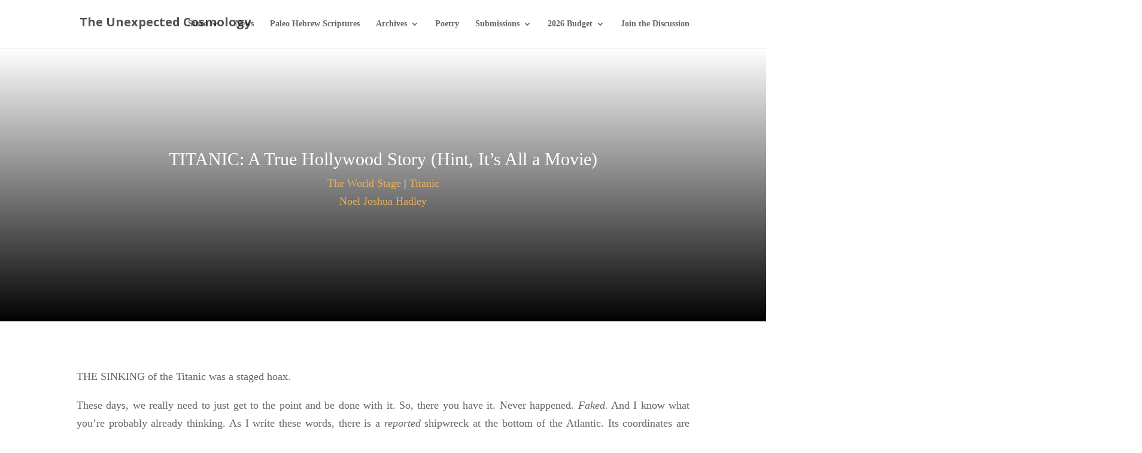

--- FILE ---
content_type: text/css
request_url: https://theunexpectedcosmology.com/wp-content/themes/divi-child-master/style.css?ver=4.27.4
body_size: 317
content:
/*
 Theme Name:     Divi Child
 Theme URI:      https://www.elegantthemes.com/gallery/divi/
 Description:    Divi Child Theme
 Author:         Dave Currier
 Author URI:     https://davecurrier.com
 Template:       Divi
 Version:        1.0.0
*/
 
 
/* =Theme customization starts here
------------------------------------------------------- */

/* Menu Edits */

#main-header .et_mobile_menu li ul.hide {
    display: none !important;
}
#mobile_menu .menu-item-has-children {
    position: relative;
}
#mobile_menu .menu-item-has-children > a {
    background: transparent;
}
#mobile_menu .menu-item-has-children > a + span {
    position: absolute;
    right: 0;
    top: 0;
    padding: 10px 20px;
    font-size: 20px;
    font-weight: 700;
    cursor: pointer;
    z-index: 3;
}
span.menu-closed:before {
    content: "\4c";
    display: block;
    color: inherit;
    font-size: 16px;
    font-family: ETmodules;
}
span.menu-closed.menu-open:before {
    content: "\4d";
}

/* secondary menu search */
.screen-reader-text {
display: none;
}
 
input#s {
border-radius: 5px;
}
 
input#searchsubmit {
border: 1px solid #000000;
color: #FFFFFF;
background-color: #000000;
border-radius: 5px;
}
 
form#searchform {
float: right;
}
@media screen and (min-width: 480px) {
	#top-header .container {
		padding-bottom: 5px;
	}
 
#et-secondary-menu .et-social-icons {
		margin-top: 6px;
	}
	div#top-header.et-fixed-header {
		background:#3d3a35!important;
	}
}


--- FILE ---
content_type: text/css
request_url: https://theunexpectedcosmology.com/wp-content/et-cache/global/et-divi-customizer-global.min.css?ver=1765477793
body_size: 1740
content:
body,.et_pb_column_1_2 .et_quote_content blockquote cite,.et_pb_column_1_2 .et_link_content a.et_link_main_url,.et_pb_column_1_3 .et_quote_content blockquote cite,.et_pb_column_3_8 .et_quote_content blockquote cite,.et_pb_column_1_4 .et_quote_content blockquote cite,.et_pb_blog_grid .et_quote_content blockquote cite,.et_pb_column_1_3 .et_link_content a.et_link_main_url,.et_pb_column_3_8 .et_link_content a.et_link_main_url,.et_pb_column_1_4 .et_link_content a.et_link_main_url,.et_pb_blog_grid .et_link_content a.et_link_main_url,body .et_pb_bg_layout_light .et_pb_post p,body .et_pb_bg_layout_dark .et_pb_post p{font-size:14px}.et_pb_slide_content,.et_pb_best_value{font-size:15px}.nav li ul{border-color:#edb059}#main-header .nav li ul a{color:rgba(0,0,0,0.7)}#top-menu li.current-menu-ancestor>a,#top-menu li.current-menu-item>a,#top-menu li.current_page_item>a{color:#edb059}.footer-widget .et_pb_widget div,.footer-widget .et_pb_widget ul,.footer-widget .et_pb_widget ol,.footer-widget .et_pb_widget label{line-height:1.7em}#et-footer-nav .bottom-nav li.current-menu-item a{color:#2ea3f2}body .et_pb_bg_layout_light.et_pb_button:hover,body .et_pb_bg_layout_light .et_pb_button:hover,body .et_pb_button:hover{border-radius:0px}@media only screen and (min-width:981px){.et_header_style_centered.et_hide_primary_logo #main-header:not(.et-fixed-header) .logo_container,.et_header_style_centered.et_hide_fixed_logo #main-header.et-fixed-header .logo_container{height:11.88px}}@media only screen and (min-width:1350px){.et_pb_row{padding:27px 0}.et_pb_section{padding:54px 0}.single.et_pb_pagebuilder_layout.et_full_width_page .et_post_meta_wrapper{padding-top:81px}.et_pb_fullwidth_section{padding:0}}.more-link{color:#fff!important;border-radius:0px;letter-spacing:3px;font-size:12px;text-transform:uppercase!important;background-color:#dca47d;padding:9px 15px;display:inline-block;margin-top:10px}.more-link:hover{background:#000}.header-content-container .header-content{width:100%!important;max-width:1400px!important}.wp-pagenavi a,.wp-pagenavi span{padding:0.3em 0.8em!important;color:#333333;line-height:2em;background:#eeeeee;transition:all .5s}.wp-pagenavi span.current{color:#ffffff!important;background:#333333!important}.wp-pagenavi a:hover{color:#ffffff!important;background:#333333!important}.wp-pagenavi .pages{background:none}.wp-pagenavi{text-align:right!important}.gform_title{font-family:'Oswald',Helvetica,Arial,Lucida,sans-serif!important;text-transform:uppercase!important;font-size:40px!important;letter-spacing:2px!important;line-height:1.5em!important;color:#fff;text-align:center;font-weight:500!important}.gform_description{font-family:'Nunito',Helvetica,Arial,Lucida,sans-serif;font-size:18px!important;text-align:center;line-height:1.8em;color:#fff}.gform_wrapper input[type=text],.gform_wrapper input[type=email]{-webkit-appearance:none;padding:14px 4%!important;font-size:16px;color:#666;background-color:#fff;width:100%;font-weight:400;border-width:0;border-radius:3px}.gform_wrapper input[type=submit]{border-width:10px!important;border-style:solid;border-color:#dca47d;border-radius:0px;letter-spacing:3px;font-size:15px;font-family:'Oswald',Helvetica,Arial,Lucida,sans-serif!important;text-transform:uppercase!important;background-color:#dca47d;color:#fff;width:100%!important;display:block!important;padding:0.3em 1em!important}.gform_wrapper ul.gform_fields li.gfield{padding-right:0px!important}.logo_container a{font-size:20px}@media screen and (max-width:500px){.logo_container{font-size:13px!important;width:100%}.logo_container a{font-size:13px}}.single .entry-content:before,.page .et_pb_post_content:before{font-weight:bold;content:attr(data-first_letter);position:absolute;top:-0.21818em;left:-0.45818em;display:block;font-size:15.27778em;line-height:1;color:#171617;opacity:.1}.menu_cta{background-color:#00ACB1;color:#fff;padding:0!important}.menu_cta a{color:#fff!important;padding:15px 15px 15px 15px!important}.author.vcard a{color:#dca47d!important;font-weight:bold}sup{font-size:11px}#main-content .gform_wrapper form{max-width:600px!important;margin:20px auto}#main-content .gform_wrapper{background-color:#3d3a35!important;padding:20px}#main-content #gform_wrapper_5{background-color:transparent!important}.et_pb_bg_layout_dark.et_pb_slider_with_overlay .et_pb_slide_overlay_container,.et_pb_bg_layout_dark.et_pb_slider_with_text_overlay .et_pb_text_overlay_wrapper{background-color:rgba(0,0,0,0.6)!important}.et_pb_comments_module{clear:both}.authorPost .left{width:30%;float:left}.authorPost .right{width:70%;float:right}@media screen and (max-width:800px){.authorPost .left img{padding-right:10px}}.et_pb_post .entry-title{min-height:4em!important}#website-navigation{background:#fff;height:60px;z-index:170;margin:0 auto;border-bottom:1px solid #dadada;width:100%;position:fixed;top:0;left:0;right:0;text-align:center}.widget_listcategorypostswidget .lcp_catlist li:hover a{background:#dca47d;color:#ffffff!important}#et-secondary-menu #searchform{display:none}blockquote{width:80%;font-style:italic;margin:20px auto}.et_color_scheme_orange #top-header{background:#dca47d!important}.woocommerce div.product form.cart .variations td select{background:#dca47d;color:#fff!important;-webkit-appearance:none!important;-moz-appearance:none!important;font-size:18px;font-family:'Oswald',Helvetica,Arial,Lucida,sans-serif!important}.woocommerce-cart-form__cart-item button.button{color:#fff!important;border:none!important}@media screen and (max-width:600px){li.product.type-product.et_pb_shop_item_1_0{width:100%!important}}.patreon-campaign-banner{text-align:center;padding:120px;max-width:100%}.container{width:80%;max-width:1400px;margin:auto;position:relative}h1,h2,h3,h4,h5,h6{font-family:'Playfair Display',Georgia,"Times New Roman",serif}.container,.et_pb_row,.et_pb_slider .et_pb_container,.et_pb_fullwidth_section .et_pb_title_container,.et_pb_fullwidth_section .et_pb_title_featured_container,.et_pb_fullwidth_header:not(.et_pb_fullscreen) .et_pb_fullwidth_header_container,.et_boxed_layout #page-container,.et_boxed_layout.et_non_fixed_nav.et_transparent_nav #page-container #top-header,.et_boxed_layout.et_non_fixed_nav.et_transparent_nav #page-container #main-header,.et_fixed_nav.et_boxed_layout #page-container #top-header,.et_fixed_nav.et_boxed_layout #page-container #main-header,.et_boxed_layout #page-container .container,.et_boxed_layout #page-container .et_pb_row,.header-content-container .header-content,#website-navigation{max-width:1400px;margin-left:auto;margin-right:auto}body,input,textarea,select{font-family:'Noto Serif',Georgia,"Times New Roman",serif;font-size:18px}a{color:#edb059}.more-link{color:#fff!important;border-radius:0px;letter-spacing:3px;font-size:12px;text-transform:uppercase!important;background-color:#dca47d;padding:9px 15px;display:inline-block;margin-top:10px}.more-link:hover{background:#000}.header-content-container .header-content{width:100%!important;max-width:1400px!important}.wp-pagenavi a,.wp-pagenavi span{padding:0.3em 0.8em!important;color:#333333;line-height:2em;background:#eeeeee;transition:all .5s}.wp-pagenavi span.current{color:#ffffff!important;background:#333333!important}.wp-pagenavi a:hover{color:#ffffff!important;background:#333333!important}.wp-pagenavi .pages{background:none}.wp-pagenavi{text-align:right!important}.gform_title{font-family:'Oswald',Helvetica,Arial,Lucida,sans-serif!important;text-transform:uppercase!important;font-size:40px!important;letter-spacing:2px!important;line-height:1.5em!important;color:#fff;text-align:center;font-weight:500!important}.gform_description{font-family:'Nunito',Helvetica,Arial,Lucida,sans-serif;font-size:18px!important;text-align:center;line-height:1.8em;color:#fff}.gform_wrapper input[type=text],.gform_wrapper input[type=email]{-webkit-appearance:none;padding:14px 4%!important;font-size:16px;color:#666;background-color:#fff;width:100%;font-weight:400;border-width:0;border-radius:3px}.gform_wrapper input[type=submit]{border-width:10px!important;border-style:solid;border-color:#dca47d;border-radius:0px;letter-spacing:3px;font-size:15px;font-family:'Oswald',Helvetica,Arial,Lucida,sans-serif!important;text-transform:uppercase!important;background-color:#dca47d;color:#fff;width:100%!important;display:block!important;padding:0.3em 1em!important}.gform_wrapper ul.gform_fields li.gfield{padding-right:0px!important}.logo_container a{font-size:20px}@media screen and (max-width:500px){.logo_container{font-size:13px!important;width:100%}.logo_container a{font-size:13px}}.single .entry-content:before,.page .et_pb_post_content:before{font-weight:bold;content:attr(data-first_letter);position:absolute;top:-0.21818em;left:-0.45818em;display:block;font-size:15.27778em;line-height:1;color:#171617;opacity:.1}.menu_cta{background-color:#00ACB1;color:#fff;padding:0!important}.menu_cta a{color:#fff!important;padding:15px 15px 15px 15px!important}.author.vcard a{color:#dca47d!important;font-weight:bold}sup{font-size:11px}#main-content .gform_wrapper form{max-width:600px!important;margin:20px auto}#main-content .gform_wrapper{background-color:#3d3a35!important;padding:20px}#main-content #gform_wrapper_5{background-color:transparent!important}.et_pb_bg_layout_dark.et_pb_slider_with_overlay .et_pb_slide_overlay_container,.et_pb_bg_layout_dark.et_pb_slider_with_text_overlay .et_pb_text_overlay_wrapper{background-color:rgba(0,0,0,0.6)!important}.et_pb_comments_module{clear:both}.authorPost .left{width:30%;float:left}.authorPost .right{width:70%;float:right}@media screen and (max-width:800px){.authorPost .left img{padding-right:10px}}.et_pb_post .entry-title{min-height:4em!important}#website-navigation{background:#fff;height:60px;z-index:170;margin:0 auto;border-bottom:1px solid #dadada;width:100%;position:fixed;top:0;left:0;right:0;text-align:center}.widget_listcategorypostswidget .lcp_catlist li:hover a{background:#dca47d;color:#ffffff!important}#et-secondary-menu #searchform{display:none}blockquote{width:80%;font-style:italic;margin:20px auto}.et_color_scheme_orange #top-header{background:#dca47d!important}.woocommerce div.product form.cart .variations td select{background:#dca47d;color:#fff!important;-webkit-appearance:none!important;-moz-appearance:none!important;font-size:18px;font-family:'Oswald',Helvetica,Arial,Lucida,sans-serif!important}.woocommerce-cart-form__cart-item button.button{color:#fff!important;border:none!important}@media screen and (max-width:600px){li.product.type-product.et_pb_shop_item_1_0{width:100%!important}}.patreon-campaign-banner{text-align:center;padding:120px;max-width:100%}.container{width:80%;max-width:1400px;margin:auto;position:relative}h1,h2,h3,h4,h5,h6{font-family:'Playfair Display',Georgia,"Times New Roman",serif}.container,.et_pb_row,.et_pb_slider .et_pb_container,.et_pb_fullwidth_section .et_pb_title_container,.et_pb_fullwidth_section .et_pb_title_featured_container,.et_pb_fullwidth_header:not(.et_pb_fullscreen) .et_pb_fullwidth_header_container,.et_boxed_layout #page-container,.et_boxed_layout.et_non_fixed_nav.et_transparent_nav #page-container #top-header,.et_boxed_layout.et_non_fixed_nav.et_transparent_nav #page-container #main-header,.et_fixed_nav.et_boxed_layout #page-container #top-header,.et_fixed_nav.et_boxed_layout #page-container #main-header,.et_boxed_layout #page-container .container,.et_boxed_layout #page-container .et_pb_row,.header-content-container .header-content,#website-navigation{max-width:1400px;margin-left:auto;margin-right:auto}body,input,textarea,select{font-family:'Noto Serif',Georgia,"Times New Roman",serif;font-size:18px}a{color:#edb059}.single #logo,.logo_container img,.logo_container a img{display:none!important}.single .logo_container a{font-size:0}.single .logo_container a::before{content:"The Unexpected Cosmology";display:inline-block;font-family:'Open Sans',Arial,sans-serif!important;color:#505050;font-size:20px;font-weight:bold}

--- FILE ---
content_type: application/javascript
request_url: https://theunexpectedcosmology.com/wp-content/plugins/613/js/referencetagging.js
body_size: 6594
content:
(function (l, f, n) {
    function s(a) {
        return a.replace(/(\s|\r?\n)+/g, " ").replace(/:/g, ".")
    }

    function B(a) {
        a = (a || "").toLowerCase();
        "default" === a && (a = "");
        return b.lbsBibliaVersionAbbreviations[a] || a
    }

    function G(a, d) {
        var c = "http:" + (v[b.lbsBibleReader] || v.biblia) + "/bible/";
        d = B(d);
        c = [c, d ? d + "/" : "", a.replace(/:/g, ".")];
        return encodeURI(c.join("").replace(/(\s|\r?\n)+/g, " "))
    }

    function N() {
        clearTimeout(w)
    }

    function O() {
        w = setTimeout(function () {
            r(h)
        }, C.hideTooltipDelay)
    }

    function D(a) {
        a = a || l.event;
        for (var d = a.target ||
            a.srcElement, c, e;
            "a" != d.tagName.toLowerCase();) d = d.parentNode;
        c = d.lbsReference;
        e = d.lbsVersion;
        h && (clearTimeout(w), r(h));
        H = setTimeout(function () {
            var a = d,
                f = b.createTooltip(a);
            h && r(h);
            b.populateTooltipContent(f, c, e);
            n.appendChild(f);
            h = f;
            x = a
        }, y ? 1 : C.showTooltipDelay)
    }

    function I() {
        y || (clearTimeout(H), h && (w = setTimeout(function () {
            r(h)
        }, C.hideTooltipDelay)))
    }

    function r(a) {
        a && a.parentNode && a.parentNode.removeChild(a);
        h = x = null
    }
    var E = {}, P = 0,
        J = f.getElementsByTagName("head")[0],
        H = null,
        w = null,
        h = null,
        x = null,
        y = !1,
        F = {}, K = 0,
        L = 0,
        C = {
            showTooltipDelay: 250,
            hideTooltipDelay: 300
        }, M = !1,
        v = {
            biblia: "//biblia.com",
            "bible.faithlife": "//bible.faithlife.com"
        }, b = {
            lbsBibleReader: "biblia",
            lbsBibleVersion: "ESV",
            lbsLibronixBibleVersion: "",
            lbsLogosBibleVersion: "",
            lbsAddLibronixDLSLink: !1,
            lbsAddLogosLink: !1,
            lbsAppendIconToLibLinks: !1,
            lbsAppendIconToLogosLinks: !1,
            lbsLibronixLinkIcon: null,
            lbsLogosLinkIcon: "dark",
            lbsUseTooltip: !0,
            lbsLinksOpenNewWindow: !1,
            lbsNoSearchTagNames: ["h1", "h2", "h3"],
            lbsNoSearchClassNames: [],
            lbsRootNode: null,
            lbsCssOverride: !1,
            lbsCaseInsensitive: !1,
            lbsConvertHyperlinks: !1,
            lbsHyperlinkTestList: [],
            lbsMaxTreeDepth: 200,
            callbacks: E,
            insertRefNode: function (a, d, c, e) {
                a = s(a);
                c = c || b.lbsBibleVersion;
                var t = b.addLinkAttributes(f.createElement("a"), a, B(c));
                t.innerHTML = d;
                e.parentNode.insertBefore(t, e);
                b.lbsAddLogosLink && b.insertLibLink(e, a.replace(/(\d)\s*(?:[a-z]|ff)(\W|jQuery)|/g, "jQuery1jQuery2").replace(/\s+/g, "").replace(/[\u2012\u2013\u2014\u2015]+/g, "-"), c);
                K++
            },
            addLinkAttributes: function (a, d, c) {
                var e = a.innerHTML;
                a.href = G(d,
                    c);
                a.innerHTML = e;
                a.lbsReference = d;
                a.lbsVersion = c;
                a.className = a.className && 0 < a.className.length ? a.className + " lbsBibleRef" : "lbsBibleRef";
                a.setAttribute("data-reference", d);
                a.setAttribute("data-version", c);
                b.lbsLinksOpenNewWindow && (a.target = "_blank");
                b.lbsUseTooltip && (a.addEventListener ? (a.addEventListener("mouseover", D, !1), a.addEventListener("mouseout", I, !1), a.addEventListener("click", function (a) {
                    y && a.target !== x && (a.preventDefault(), null == x && D.call(this, a))
                }, !1)) : a.attachEvent && (a.attachEvent("onmouseover",
                    D), a.attachEvent("onmouseout", I)));
                return a
            },
            insertLibLink: function (a, d) {
                var c = f.createElement("img"),
                    e, t;
                c.src = "light" === (b.lbsLibronixLinkIcon || b.lbsLogosLinkIcon).toLowerCase() ? f.location.protocol + "//www.logos.com/images/Corporate/LibronixLink_light.png" : f.location.protocol + "//www.logos.com/images/Corporate/LibronixLink_dark.png";
                c.border = 0;
                c.title = "Open in Logos Bible Software (if available)";
                c.style.marginLeft = "4px";
                c.style.marginBottom = "0px";
                c.style.marginRight = "0px";
                c.style.border = 0;
                c.style.padding =
                    0;
                c.style["float"] = "none";
                c.align = "bottom";
                d ? (e = f.createElement("a"), e.href = ["libronixdls:keylink|ref=[en]bible:", d].join(""), t = b.lbsLogosBibleVersion || b.lbsLibronixBibleVersion, t.length && "DEFAULT" !== t.toUpperCase() && (e.href += "|res=LLS:" + t.toUpperCase()), e.className = "lbsLibronix", e.appendChild(c), a.parentNode.insertBefore(e, a)) : a.appendChild(c)
            },
            insertTextNode: function (a, d) {
                var b = f.createTextNode(a);
                d.parentNode.insertBefore(b, d)
            },
            refSearch: function (a, d, c, e, f, j) {
                var p = 0,
                    m = c,
                    k = e,
                    g, z, u, l, q = b.lbsBibleVersion,
                    h = null,
                    A = RegExp.rightContext;
                if (c && (g = b.lbsBookContRegExp.exec(a))) A = RegExp.rightContext, u = [m, " ", g[2]].join(""), k = g[3], l = g[1];
                if (e && !g && (g = b.lbsChapContRegExp.exec(a))) A = RegExp.rightContext, u = [m, " ", k, ":", g[2]].join(""), l = g[1];
                if (!g && b.lbsRefQuickTest.test(a) && (g = b.lbsRefRegExp.exec(a))) c = RegExp.leftContext, z = A = RegExp.rightContext, u = g[2], l = c + g[1], m = g[3], k = g[4], g[9] && (h = g[9], q = h.replace(/\W/g, "")), g[8] && (m = g[8], k = 1);
                g ? j ? (a = s(u), q = q || b.lbsBibleVersion, b.addLinkAttributes(j, a, q)) : (z || (z = A), b.insertTextNode(l,
                    d), b.insertRefNode(u, null === h ? g[2] : g[2] + h, q, d), p = b.refSearch(z, d, m, k, q == b.lbsBibleVersion ? null : q), p += b.lbsAddLogosLink ? 3 : 2) : a !== d.nodeValue && (a && f != a && b.insertTextNode(a, d), d.parentNode.removeChild(d));
                return p
            },
            traverseDom: function (a, d, c) {
                c = c || 0;
                var e = 0,
                    f = !1,
                    j = (a.tagName || "").toLowerCase(),
                    m = !1,
                    k, g, l, h, n, q, r;
				
				try {
                    p = a.className ? a.className.split(" ") : [];
				}
				catch(e)
				{
					p = a.className.baseVal ? a.className.baseVal.split(" ") : [];
				}
				
                if (c > b.lbsMaxTreeDepth) return 0;
                k = 0;
                for (n = b.lbsNoSearchClassNames.length; k < n; k++) {
                    q = 0;
                    for (r = p.length; q < r; q++)
                        if (b.lbsNoSearchClassNames[k].toLowerCase() ==
                            p[q].toLowerCase()) {
                            m = !0;
                            break
                        }
                    if (m) break
                }
                if (3 === a.nodeType) e = b.refSearch(a.nodeValue, a, null, null, null, d);
                else if (0 < j.length && (!b.lbsNoSearchTags[j] || "a" === j) && !m) {
                    d = null;
                    if ("a" === j) {
                        k = /^libronixdls:/i;
                        if (k.test(a.href))(b.lbsAppendIconToLibLinks || b.lbsAppendIconToLogosLinks) && (!a.lastChild || !(a.lastChild.tagName && "img" === a.lastChild.tagName.toLowerCase())) && b.insertLibLink(a, null);
                        else if (/lbsBibleRef/i.test(a.className)) h = a.getAttribute("data-reference"), k = a.getAttribute("data-version"), h && b.addLinkAttributes(a,
                            s(h), k || b.lbsBibleVersion);
                        else if (/bibleref/i.test(a.className)) f = b.tagBibleref(a, function (a, d, c) {
                            g = s(d);
                            l = c || b.lbsBibleVersion;
                            b.addLinkAttributes(a, g, l)
                        });
                        else if (!0 === b.lbsConvertHyperlinks && 1 === a.childNodes.length && 3 === a.firstChild.nodeType) {
                            k = 0 === b.lbsHyperlinkTestList.length;
                            for (h in b.lbsHyperlinkTestList)
                                if (0 <= a.href.toLowerCase().indexOf(h.toLowerCase())) {
                                    k = !0;
                                    break
                                }
                            k && (d = a)
                        }
                        if (null === d) return e
                    }
                    "cite" === j && /bibleref/.test(a.className.toLowerCase()) && (f = b.tagBibleref(a, function (a, d, c) {
                        b.insertRefNode(d,
                            a.innerHTML, c, a.firstChild);
                        a.removeChild(a.lastChild)
                    }));
                    if (!f) {
                        a = a.childNodes;
                        for (k = 0; k < a.length;) f = b.traverseDom(a[k], d, c + 1), k += f + 1
                    }
                }
                return e
            },
            tagBibleref: function (a, d) {
                var b = !1,
                    e, f;
                L++;
                a.title && 1 >= a.childNodes.length && (b = /^([A-Z]{2,5})[\s:]/.exec(a.title), f = RegExp.rightContext, b ? e = b[1] : f = a.title, d(a, f, e), b = !0);
                return b
            },
            createTooltip: function (a) {
                var b = a,
                    c = a = 0,
                    e = b,
                    h = 0,
                    j = 0;
                if ("number" === typeof b.offsetLeft) {
                    for (; b;) a += b.offsetLeft, c += b.offsetTop, b = b.offsetParent;
                    for (; e && e !== n && e !== f.documentElement;) j +=
                        e.scrollTop || 0, h += e.scrollLeft || 0, e = e.parentNode;
                    a -= h;
                    c -= j
                } else b.x && (a = b.x, c = b.y);
                var b = f.createElement("div"),
                    p, m, k, g;
                if ("number" === typeof l.innerHeight) p = l.innerWidth, m = l.innerHeight;
                else if (f.documentElement && (f.documentElement.clientHeight || f.documentElement.clientWidth)) p = f.documentElement.clientWidth, m = f.documentElement.clientHeight;
                else if (n && (n.clientWidth || n.clientHeight)) p = n.clientWidth, m = n.clientHeight;
                e = [];
                e.offX = l.pageXOffset || n.scrollLeft || f.documentElement.scrollLeft;
                e.offY = l.pageYOffset ||
                    n.scrollTop || f.documentElement.scrollTop;
                e && (k = e.offX, g = e.offY);
                b.style.position = "absolute";
                b.style.width = "350px";
                b.style.height = "150px";
                b.style.zIndex = "9999999";
                b.className = "lbsTooltip";
                e = parseInt(b.style.width, 10);
                h = parseInt(b.style.height, 10);
                j = [];
                j.x = a + 15;
                j.y = c - h;
                e > p || h > m || (j.x += e, j.x > p + k - 10 && (j.x = p + k - 15 - 10), 0 > j.x && (j.x = 0), j.y < g && (j.y = c + h + 25 > m + g ? g : c + 25), j.x -= e + 3);
                b.style.top = j.y + "px";
                b.style.left = j.x + "px";
                b.onmouseover = N;
                b.onmouseout = O;
                b.addEventListener && b.addEventListener("touchstart", function (a) {
                    a.stopPropagation()
                }, !1);
                return b
            },
            populateTooltipContent: function (a, d, c) {
                var e = a.currentStyle ? a.currentStyle.backgroundColor : "inherit";
                a.innerHTML = b.constructTooltipContent(e, "Loading...", "", "");
                var h = function (c) {
                    a.innerHTML = b.constructTooltipContent(a.currentStyle ? a.currentStyle.backgroundColor : "inherit", c.reference + " (" + c.version + ")", c.content.replace('<span class="verse-ref" />', ""), '<div style="float: left; margin-left: 8px;"><a href="' + G(c.reference, c.resourceName) + '" target="_blank">More &raquo;</a></div>').replace(/\<span\s*class="verse-ref"\s*\/>/gi,
                        "")
                }, j = function () {
                        a.innerHTML = b.constructTooltipContent(e, "Sorry", "<p>This reference could not be loaded at this time.</p>", "")
                    }, l = d + "-" + c;
                if (F.hasOwnProperty(l)) h(F[l]);
                else {
                    var m = encodeURIComponent;
                    c = B(c);
                    d = [f.location.protocol, v[b.lbsBibleReader] || v.biblia, "/bible/", c ? m(c) + "/" : "", m(d), "?target=reftagger&userData=", m(a.id)].join("");
                    var k = function (a) {
                        F[l] = a;
                        h(a)
                    }, g = f.createElement("script"),
                        n = "cb" + P++,
                        r = !1,
                        s;
                    E[n] = function () {
                        clearTimeout(s);
                        delete E[n];
                        g.parentNode.removeChild(g);
                        r || k.apply(null,
                            Array.prototype.slice.call(arguments))
                    };
                    g.src = d + (/\?/.test(d) ? "&" : "?") + "callback=" + ("Logos.ReferenceTagging.callbacks." + n);
                    J.insertBefore(g, J.firstChild);
                    s = setTimeout(function () {
                        r = !0;
                        g.parentNode.removeChild(g);
                        j && j()
                    }, 5E3)
                }
            },
            constructTooltipContent: function (a, b, c, e) {
                return '<div style="position: absolute; background: transparent url(' + f.location.protocol + '//bible.logos.com/content/images/refTaggerDropShadow.png) no-repeat; width: 364px; height: 164px; left: -7px; top: -7px; z-index: -1"></div><div class="lbsContainer" style="height:150px; background-color:' +
                    a + ';"><div class="lbsTooltipHeader">' + b + '</div><div class="lbsTooltipBody" style="width:335px;">' + c + '</div><div class="lbsTooltipFooter" style="width:345px;">' + e + '<div><a href="http://www.logos.com/reftagger" target="_blank">Powered by RefTagger</a></div></div></div>'
            },
            appendCssRules: function () {
                if (!f.getElementById("lbsToolTipStyle")) {
                    var a = f.createElement("link");
                    a.type = "text/css";
                    a.rel = "stylesheet";
                    a.href = f.location.protocol + "//bible.logos.com/Content/ReferenceTagging.css";
                    a.media = "screen";
                    a.id =
                        "lbsToolTipStyle";
                    f.getElementsByTagName("head")[0].insertBefore(a, f.getElementsByTagName("head")[0].firstChild)
                }
            },
            lbsSavePrefs: function () {
                var a = f.getElementById("lbsRefTaggerCP"),
                    b = f.getElementById("lbsVersion").value,
                    c = !! f.getElementById("lbsUseLibronixLinks").checked,
                    e = new Date;
                a && (e.setFullYear(e.getFullYear() + 10), f.cookie = "lbsRefTaggerPrefs=" + b + "." + c + ";expires=" + e.toGMTString() + ";path=/", l.location.reload())
            },
            Init: function () {
                if (!b.Initialized) {
                    var a, d;
                    f.addEventListener && f.addEventListener("touchstart",
                        function (a) {
                            y = !0;
                            !/lbsBibleRef/i.test(a.target.className) && h && r(h)
                        }, !1);
                    b.lbsCssOverride || b.appendCssRules();
                    a = /lbsRefTaggerPrefs=(?:((?:\w|\d){2,5})\.(true|false))/.exec(f.cookie);
                    var c = f.getElementById("lbsRefTaggerCP"),
                        e;
                    a && (b.lbsBibleVersion = a[1], b.lbsAddLogosLink = "true" == a[2]);
                    if (null !== c) {
                        a = f.getElementById("lbsVersion");
                        c = 0;
                        for (e = a.length; c < e; c++)
                            if (a.options[c].outerText == (b.lbsBibleVersion || "default").toUpperCase()) {
                                a.selectedIndex = c;
                                break
                            }
                        b.lbsAddLogosLink && (f.getElementById("lbsUseLibronixLinks").checked =
                            "true")
                    }
                    b.lbsNoSearchTags = {
                        applet: !0,
                        hr: !0,
                        head: !0,
                        img: !0,
                        input: !0,
                        meta: !0,
                        script: !0,
                        select: !0,
                        textarea: !0
                    };
                    for (d in b.lbsNoSearchTagNames) a = b.lbsNoSearchTagNames[d], b.lbsNoSearchTags[a] = !0;
                    b.lbsNoSearchClasses = {};
                    for (d in b.lbsNoSearchClassNames) b.lbsNoSearchClasses[b.lbsNoSearchClassNames[d]] = !0;
                    b.lbsBibliaVersionAbbreviations = {
                        dar: "darby",
                        nasb: "nasb95",
                        gw: "godsword",
                        kjv21: "kjv1900",
                        nivuk: "niv",
                        kar: "hu-bible",
                        byz: "byzprsd",
                        kjv: "kjv1900",
                        net: "gs-netbible"
                    };
                    d = "AB;ASV;CEV;DARBY;DAR;ESV;GW;HCSB;KJ21;KJV;NASB;NCV;NET;NIRV;NIV;NIVUK;NKJV;NLT;NLV;MESSAGE;TNIV;WE;WNT;YLT;TNIV;NIRV;TNIV;NASB;WESTCOTT;CHASAOT;STEPHENS;AV 1873;KJV APOC;ELZEVIR;IT-DIODATI1649;TISCH;TISCHENDORF;CS-KR1579;TR1881;TR1894MR;TR1550MR;KAR;BYZ;LEB".split(";");
                    b.lbsRefQuickTest = RegExp("((\\d{1,3})(?:\\s?\\:\\s?|\\.)(\\d{1,3}(?:(?:\\s?(?:[a-z]|ff))(?=\\W|jQuery))?))|(Ob(?:ad(?:iah)?)?|Ph(?:ilem(?:on)?|m)|(?:(?:2(?:nd\\s)?|[Ss]econd\\s|II\\s)|(?:3(?:rd\\s)?|[Tt]hird\\s|III\\s))\\s*J(?:o(?:hn?)?|h?n)|Jude?)", "i");
                    b.lbsRefRegExp = RegExp("(\\W|^)((Z(?:e(?:p(?:h(?:aniah)?)?|c(?:h(?:ariah)?)?)|[pc])|W(?:is(?:d(?:om(?:\\s+of\\s+(?:Ben\\s+Sirah?|Solomon))?|.?\\s+of\\s+Sol))?|s)|T(?:ob(?:it)?|it(?:us)?|he(?:\\s+(?:Song\\s+of\\s+(?:Three\\s+(?:Youth|Jew)s|the\\s+Three\\s+Holy\\s+Children)|Re(?:velation|st\\s+of\\s+Esther))|ssalonians)|b)|S(?:us(?:anna)?|o(?:ng(?:\\s+(?:of\\s+(?:Thr(?:ee(?:\\s+(?:(?:Youth|Jew)s|Children))?)?|So(?:l(?:omon)?|ngs)|the\\s+Three\\s+Holy\\s+Children)|Thr))?)?|ir(?:a(?:c?h)?)?|OS)|R(?:u(?:th)?|o(?:m(?:ans)?)?|e(?:v(?:elation)?|st\\s+of\\s+Esther)?|[vm]|th)|Qoh(?:eleth)?|P(?:s(?:\\s+Sol(?:omon)?|a(?:lm(?:s(?:\\s+(?:of\\s+)?Solomon)?)?)?|Sol|s|l?m)?|r(?:ov(?:erbs)?|\\s+(?:(?:of\\s+)?Man|Az)|ayer\\s+of\\s+(?:Manasse[sh]|Azariah)|v)?|h(?:il(?:em(?:on)?|ippians)?|[pm])|Ma)|O(?:b(?:ad(?:iah)?)?|des)|N(?:u(?:m(?:bers)?)?|e(?:h(?:emiah)?)?|a(?:h(?:um)?)?|[mb])|M(?:rk?|ic(?:ah)?|a(?:t(?:t(?:hew)?)?|l(?:achi)?|r(?:k))|[tlk])|L(?:uke?|e(?:v(?:iticus)?|t(?:ter\\s+of\\s+Jeremiah|\\s+Jer))?|a(?:od(?:iceans)?|m(?:entations)?)?|[vk]|tr\\s+Jer|Je)|J(?:ud(?:g(?:es)?|ith|e)?|o(?:s(?:h(?:ua)?)?|n(?:ah)?|el?|hn|b)|nh?|e(?:r(?:emiah)?)?|d(?:th?|gs?)|a(?:me)?s|[ts]h|[rmlgb]|hn)|Is(?:a(?:iah)?)?|H(?:o(?:s(?:ea)?)?|e(?:b(?:rews)?)?|a(?:g(?:gai)?|b(?:akkuk)?)|g)|G(?:e(?:n(?:esis)?)?|a(?:l(?:atians)?)?|n)|E(?:z(?:ra?|e(?:k(?:iel)?)?|k)|x(?:o(?:d(?:us)?)?)?|s(?:th(?:er)?)?|p(?:ist(?:le\\s+(?:to\\s+(?:the\\s+)?Laodiceans|Laodiceans)|\\s+Laodiceans)|h(?:es(?:ians)?)?|\\s+Laod)?|c(?:cl(?:es(?:iast(?:icu|e)s)?|us)?)?|noch)|D(?:eut(?:eronomy)?|a(?:n(?:iel)?)?|[tn])|C(?:ol(?:ossians)?|anticle(?:\\s+of\\s+Canticle)?s)|B(?:el(?:\\s+and\\s+the\\s+Dragon)?|ar(?:uch)?)|A(?:m(?:os)?|dd(?:\\s+(?:Ps(?:alm)?|Es(?:th)?)|ition(?:s\\s+to\\s+Esther|al\\s+Psalm)|Esth)|c(?:(?:t)s)?|zariah|Es)|\u03c8|(?:4(?:th\\s)?|[Ff]ourth\\s|(?:IIII|IV)\\s)\\s*(?:Ma(?:c(?:c(?:abees)?)?)?)|(?:3(?:rd\\s)?|[Tt]hird\\s|III\\s)\\s*(?:Ma(?:c(?:c(?:abees)?)?)?|Jo(?:h(?:n)?)?|Jn\\.?|Jhn)|(?:(?:2(?:nd\\s)?|[Ss]econd\\s|II\\s)|(?:1(?:st\\s)?|[Ff]irst\\s|I\\s))\\s*(?:T(?:i(?:m(?:othy)?)?|h(?:es(?:s(?:alonians)?)?)?)|S(?:a(?:m(?:uel)?)?|m)?|P(?:e(?:t(?:er)?)?|t)|Ma(?:c(?:c(?:abees)?)?)?|K(?:i(?:n(?:gs)?)?|gs)|J(?:o(?:hn?)?|h?n)|Es(?:d(?:r(?:as)?)?)?|C(?:o(?:r(?:inthians)?)?|h(?:r(?:on(?:icles)?)?)?)))(?:\\.?\\s*(\\d{1,3})(?:\\s?\\:\\s?|\\.)(\\d{1,3}(?:(?:\\s?(?:[a-z]|ff))(?=\\W|jQuery))?)(\\s?(?:-|--|\\u2013|\\u2014)\\s?\\d{1,3}(?:(?:\\s?(?:[a-z]|ff))(?=\\W|jQuery))?((?:\\s?\\:\\s?|\\.)\\d{1,3}(?:(?:\\s?(?:[a-z]|ff))(?=\\W|jQuery))?)?(?!\\s*(?:T(?:i(?:m(?:othy)?)?|h(?:es(?:s(?:alonians)?)?)?)|S(?:a(?:m(?:uel)?)?|m)?|P(?:e(?:t(?:er)?)?|t)|Ma(?:c(?:c(?:abees)?)?)?|K(?:i(?:n(?:gs)?)?|gs)|J(?:o(?:hn?)?|h?n)|Es(?:d(?:r(?:as)?)?)?|C(?:o(?:r(?:inthians)?)?|h(?:r(?:on(?:icles)?)?)?))(?:\\W)))?)|(Ob(?:ad(?:iah)?)?|Ph(?:ilem(?:on)?|m)|(?:(?:2(?:nd\\s)?|[Ss]econd\\s|II\\s)|(?:3(?:rd\\s)?|[Tt]hird\\s|III\\s))\\s*J(?:o(?:hn?)?|h?n)|Jude?)\\s*\\d{1,3}(?:(?:\\s?(?:[a-z]|ff))(?=\\W|jQuery))?(?:\\s?(?:-|--|\\u2013|\\u2014)\\s?\\d{1,3}(?:(?:\\s?(?:[a-z]|ff))(?=\\W|jQuery))?)?)([,]?\\s?(?:" +
                        d.join("|") + ")|[,]?\\s?[(](?:" + d.join("|") + ")[)])?", b.lbsCaseInsensitive ? "i" : "");
                    b.lbsBookContRegExp = RegExp("^((?:(?:[,;\\.]+)?\\s?(?:and|or|&|&amp;)?)\\s*(?:(?:(?:cf|Cf|CF|cp|Cp|CP)[.,]?\\s?(?:v(?:v|ss?)?[.]?)?)[.,]?\\s*)?)((\\d{1,3})(?:\\s?\\:\\s?|\\.)\\d{1,3}(?:(?:\\s?(?:[a-z]|ff))(?=\\W|jQuery))?(?:\\s?(?:-|--|\\u2013|\\u2014)\\s?\\d{1,3}(?:(?:\\s?\\:\\s?|\\.)\\d{1,3}(?:(?:\\s?(?:[a-z]|ff))(?=\\W|jQuery))?)?)?)");
                    b.lbsChapContRegExp = RegExp("^((?:(?:[,;\\.]+)?\\s?(?:and|or|&|&amp;)?)\\s*(?:(?:(?:cf|Cf|CF|cp|Cp|CP)[.,]?\\s?(?:v(?:v|ss?)?[.]?)?)[.,]?\\s*)?)(\\d{1,3}(?:(?:\\s?(?:[a-z]|ff))(?=\\W|jQuery))?(?:\\s?(?:-|--|\\u2013|\\u2014)\\s?\\d{1,3}(?:(?:\\s?(?:[a-z]|ff))(?=\\W|jQuery))?)?)(?!\\s*(?:st|nd|rd|th|T(?:i(?:m(?:othy)?)?|h(?:es(?:s(?:alonians)?)?)?)|S(?:a(?:m(?:uel)?)?|m)?|P(?:e(?:t(?:er)?)?|t)|Ma(?:c(?:c(?:abees)?)?)?|K(?:i(?:n(?:gs)?)?|gs)|J(?:o(?:hn?)?|h?n)|Es(?:d(?:r(?:as)?)?)?|C(?:o(?:r(?:inthians)?)?|h(?:r(?:on(?:icles)?)?)?)))",
                        b.lbsCaseInsensitive ? "i" : "");
                    b.Initialized = !0
                }
            },
            tag: function (a, d) {
                b.lbsAddLogosLink = b.lbsAddLogosLink || b.lbsAddLibronixDLSLink;
                "ab".match(/b/);
                f.getElementById && (f.childNodes && f.createElement && RegExp.leftContext) && (b.Initialized || b.Init(), b.traverseDom(a || b.lbsRootNode || n), M || ((new Image).src = [f.location.protocol, "//bible.logos.com/util/ReferenceData.aspx?location=", encodeURIComponent(f.location), "&refCount=", +K, "&microrefCount=", +L, "&bibleVersion=", encodeURIComponent(b.lbsBibleVersion), "&libronix=", !! b.lbsAddLogosLink, "&tooltip=", !! b.lbsUseTooltip, "&source=", encodeURIComponent(d || ""), "&rand=", Math.random().toString().substring(10)].join(""), M = !0))
            }
        };
    l.Logos = l.Logos || {};
    l.Logos.ReferenceTagging = l.Logos.ReferenceTagging || b
})(window, document, document.body);

--- FILE ---
content_type: text/plain
request_url: https://gblkeras.com/gbldom2.txt
body_size: 1354
content:
<p><a href="https://sp.outletdastintas.com.br/">primatoto</a></p>
<p><a href="https://www.rcnis.edu.rs/">situs toto</a></p>
<p><a href="https://campus.goupedu.ar/">situs toto</a></p>
<p><a href="https://news.kab.ac.ug/">situs toto</a></p>

<p><a href="http://serviciosescolares.utvam.edu.mx/">http://serviciosescolares.utvam.edu.mx/</a></p>
<p><a href="https://dailythailottery.com/">https://dailythailottery.com/</a></p>
<p><a href="https://axxisconsulting.com.mx/">slot gacor</a></p>
<p><a href="http://summerterm.isikun.edu.tr/">kembangtoto</a></p>
<p><a href="https://linklist.bio/kembangtoto">kembangtoto</a></p> 


<p><a href="https://mcmonlinestore.com/">primatoto</a></p>
<p><a href="https://heylink.me/gemilang77link/">gemilang77</p>
<p><a href="https://many.link/kembangtoto">situs kembangtoto</a></p>
<p><a href="https://rchi.ca/">situs togel</a></p>
<p><a href="https://wholesale4inc.com/">situs togel</a></p>

<p><a href="https://specsutra.com/">toto togel</a></p>
<p><a href="https://iapsm.org/">toto togel</a></p>
<p><a href="https://sisetc.gov.bz/">situs pulsa</a></p>
<p><a href="https://prolugar.fau.ufrj.br/">https://prolugar.fau.ufrj.br/</a></p>
<p><a href="https://vestnik.tou.edu.kz/">situs togel</a></p>

<p><a href="https://retis.igeo.ufrj.br/">situs toto</a></p>
<p><a href="https://www.perumdamtkr.com/">situs toto</a></p>
<p><a href="https://www.mezeklik.gr/">https://www.mezeklik.gr/</a></p>
<p><a href="https://sgrhumano.rhme.gov.cv/">situs toto</a></p>
<p><a href="https://blog.mocelin.ind.br/">gemilang77</a></p>

<p><a href="https://harbra.com.br/">deposit qris</a></p>
<p><a href="https://uganc.edu.gn/">situs togel</a></p>
<p><a href="https://nrims.uncst.go.ug/">situs toto</a></p>
<p><a href="https://addontechnology.in/">kembang88</a></p>
<p><a href="https://roma.fssp.it/">situs togel</a></p>

<p><a href="https://hyderabad.indusschool.com/">primatoto</a></p>
<p><a href="https://konsepsi.org/">situs toto</a></p>
<p><a href="https://castorani.it/">kembangtoto</a></p>
<p><a href="https://diplomatie.gouv.cd/">deposit 5000</a></p>
<p><a href="https://www.een.rs/">situs toto</a></p>

<p><a href="https://impactvideo.parami.edu.mm/">situs toto</a></p>
<p><a href="https://admin.qsrecruitment.com/">https://admin.qsrecruitment.com/</a></p>
<p><a href="https://cecytemorelos.edu.mx/cm/">kembangtoto</a></p>
<p><a href="https://rakionsea.playpark.com/">slot qris</a></p>
<p><a href="https://glampinggetaway.com/">https://glampinggetaway.com/</a></p>

<p><a href="https://gallery.pustovit.com/">https://gallery.pustovit.com/</a></p>
<p><a href="https://www.iteuil.fr/">https://www.iteuil.fr/</a></p>
<p><a href="https://tacaparanadevolei.com.br/">kembang88</a></p>
<p><a href="https://ct.gr/">situs toto</a></p>
<p><a href="https://ocas.minsa.gob.pa/">prima88</a></p>

<p><a href="https://hotel.kasaulicastle.com/">situs toto</a></p>
<p><a href="https://www.victory-tractor.com/">situs toto</a></p>
<p><a href="https://kania.agro.pl/">slot qris</a></p>
<p><a href="https://www.kns.com.pk/">situs toto</a></p>
<p><a href="https://consolemaniagames.com/">situs toto</a></p>

<p><a href="http://www.agrinc.gov.za/">situs togel</a></p>
<p><a href="https://blog.scottishkiltshop.com/">situs togel</a></p>
<p><a href="https://museomulazzi.tresarroyos.gov.ar/">situs toto</a></p>
<p><a href="https://campingrozenhof.com/nl/">https://campingrozenhof.com/nl/</a></p>
<p><a href="https://blog.voicemap.me/">https://blog.voicemap.me/</a></p>

<p><a href="https://pinnaclemartialarts.com.au/karate-in-parramatta/">https://pinnaclemartialarts.com.au/karate-in-parramatta/</a></p>
<p><a href="https://www.campingdoalemao.com.br/">situs slot</a></p>
<p><a href="https://tapovansanskarpith.org/">primatoto</a></p>
<p><a href="https://gfletchy.com/dotty/">slot qris</a></p>
<p><a href="http://www.lenguas.ugto.mx/">slot togel</a></p>

<p><a href="http://tmsscr.edu.bd/">slot toto</a></p>
<p><a href="https://www.lednica2000.pl/">slot dana</a></p>
<p><a href="https://www.preparadoresdeoposicionesmaestros.com/">https://www.preparadoresdeoposicionesmaestros.com/</a></p>
<p><a href="https://sba.org.sc/service/">https://sba.org.sc/service/</a></p>

<p><a href="https://events.kab.ac.ug/">slot pulsa</a></p>
<p><a href="https://pam.minsa.gob.pa/">situs slot</a></p>
<p><a href="https://ims.jit.ac.in/">slot toto</a></p>
<p><a href="https://revista.aac.org.ar/">toto togel</a></p>

<p><a href="https://umno.org.my/">kembangtoto</a></p>
<p><a href="https://tour.sharevision.ca/">slot gacor</a></p>
<p><a href="https://gkpz.hr/">situs toto</a></p>
<p><a href="https://graduacao.fa.ulisboa.pt/">primatoto</a></p>

<p><a href="https://eivaiumlinguistaai.ufop.br/">deposit 5000</a></p>
<p><a href="https://pinnaclemartialarts.com.au/programs/">https://pinnaclemartialarts.com.au/programs/</a></p>
<p><a href="https://marywshelley.com/">https://marywshelley.com/</a></p>

<p><a href="https://transparencia.tizayuca.gob.mx/">sempurnatoto</a></p>
<p><a href="https://bmc-agricola.es/en/">slot qris</a></p>
<p><a href="http://yarget.ru/press/">http://yarget.ru/press/</a></p>
<p><a href="https://salut-gorodok.ru/roditelyam/">situs sempurnatoto</a></p>
p><a href="https://www.marywshelley.com/">https://www.marywshelley.com/</a></p>

<p><a href="https://slopega.me/">https://slopega.me/</a></p>






------------------------------red----------------------------------------
<p><a href="https://www.bigescapegames.com/">toto togel</a></p>
<p><a href="https://venue.ebbsfleetunited.co.uk/">slot 5000</a></p>
<p><a href="https://ergo-logis.fr/">Situs toto</a></p>
<p><a href="https://www.topdogpestcontrol.com.au/">kembangtoto</a></p>
<p><a href="https://watereng.com.au/">toto 4d</a></p>

<p><a href="https://regalautomobiles.com/">situs toto</a></p>
<p><a href="https://ecoleentreprise.sec.gouv.sn/">situs toto</a></p>
<p><a href="https://bksportsqatar.com/">Slot 4d</a></p>
<p><a href="https://www.unp.edu.py/">Situs toto</a></p>
<p><a href="https://www.stompsoftware.com/">primatoto</a></p>

<p><a href="https://www.safefoodaustralia.com.au/">kembang88</a></p>
<p><a href="https://hrc.medhajnews.in/">situs togel</a></p>
<p><a href="http://thuvienthongtin.hcmuc.edu.vn/">Kembangtoto</a></p>
<p><a href="https://www.parcocommercialelefontane.it/">kembang88</a></p>
<p><a href="https://libros.kichwa.net/">situs toto</a></p>

<p><a href="https://transparencia.autlan.gob.mx/">deposit 5000</a></p>
<p><a href="https://1700digital.com/">deposit 5000</a></p>
<p><a href="https://tisa-mebli.com/">slot pulsa</a></p>
<p><a href="https://www.mirebw.be/">slot qris</a></p>
<p><a href="https://www.commune-hammamsousse.gov.tn/">situs toto</a></p>

<p><a href="https://formation-professionnelle.gouv.ci/">situs toto</a></p>
<p><a href="https://aims.inspen.gov.my/">situs togel</a></p>
